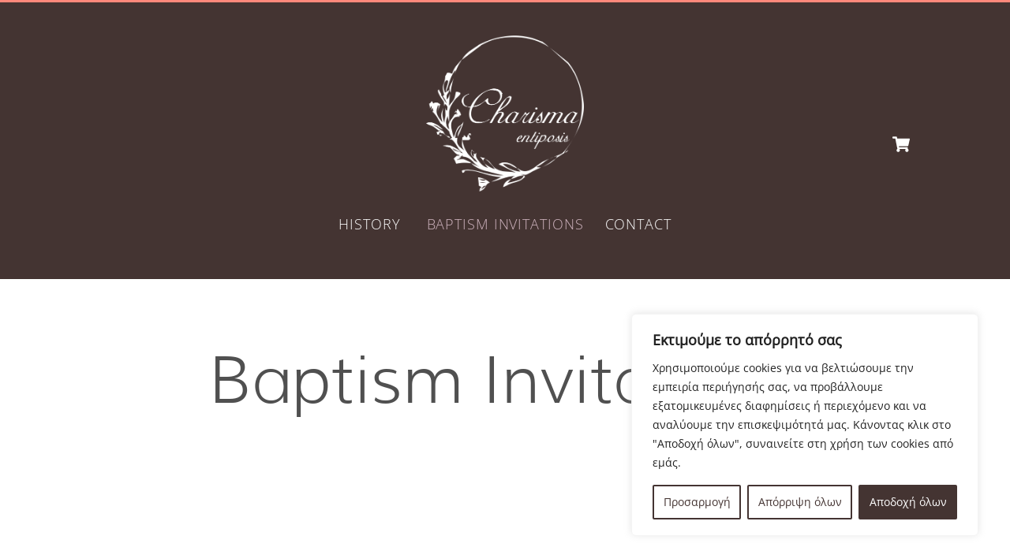

--- FILE ---
content_type: text/html; charset=utf-8
request_url: https://www.google.com/recaptcha/api2/aframe
body_size: 258
content:
<!DOCTYPE HTML><html><head><meta http-equiv="content-type" content="text/html; charset=UTF-8"></head><body><script nonce="v7e91qKrKD_K-PqYCfbFlg">/** Anti-fraud and anti-abuse applications only. See google.com/recaptcha */ try{var clients={'sodar':'https://pagead2.googlesyndication.com/pagead/sodar?'};window.addEventListener("message",function(a){try{if(a.source===window.parent){var b=JSON.parse(a.data);var c=clients[b['id']];if(c){var d=document.createElement('img');d.src=c+b['params']+'&rc='+(localStorage.getItem("rc::a")?sessionStorage.getItem("rc::b"):"");window.document.body.appendChild(d);sessionStorage.setItem("rc::e",parseInt(sessionStorage.getItem("rc::e")||0)+1);localStorage.setItem("rc::h",'1768948251990');}}}catch(b){}});window.parent.postMessage("_grecaptcha_ready", "*");}catch(b){}</script></body></html>

--- FILE ---
content_type: text/css
request_url: https://charisma.com.gr/wp-content/themes/themify-ultra-child/style.css?ver=6.9
body_size: 111
content:
/*
Theme Name:   themify-ultra child theme
Description:  Write here a brief description about your child-theme
Author:       admin
Author URL:   https://entiposis.eu
Template:     themify-ultra
Version:      1.0
License:      GNU General Public License v2 or later
License URI:  http://www.gnu.org/licenses/gpl-2.0.html
Text Domain:  themify-ultra-child
*/

/* Write here your own personal stylesheet */


--- FILE ---
content_type: application/javascript
request_url: https://charisma.com.gr/wp-content/plugins/pisol-mmq-pro/public/js/pisol-mmq-public.js?ver=1.3.4.32
body_size: 1444
content:
(function ($) {
	'use strict';

	jQuery(function ($) {

		var message = {
			fadeInTime: 600,
			fadeOuttime: 600,
			howLongToShow: pisol_mmq.howLongToShow,
			showContinues: pisol_mmq.showContinues,
			show: function () {
				var bar_content = jQuery('.pisol-mmq-bar-message').html();
				if (bar_content == '') return;
				message.hide_progress();
				jQuery('.pisol-mmq-bar-container').fadeIn(message.fadeInTime);
				jQuery('body').addClass('pisol-mmq-bar-visible');
				if (!message.showContinues) {
					setTimeout(function () { message.hide(); }, message.howLongToShow);
				}
				message.linear_progress();
			},

			hide: function () {
				message.show_progress();
				jQuery('.pisol-mmq-bar-container').fadeOut(message.fadeOuttime);
				jQuery('body').removeClass('pisol-mmq-bar-visible');
			},

			close_button: function () {
				jQuery('.pisol-mmq-close').click(function () {
					message.hide();
				});
			},

			hide_progress: function () {
				jQuery('#pi-mmq-progress-circle').fadeOut();
			},

			show_progress: function () {
				jQuery('#pi-mmq-progress-circle').fadeIn();
			},

			close_progress: function () {
				jQuery('#pi-mmq-progress-circle').on('click', function () {
					message.hide_progress();
					message.show();
				});
			},

			linear_progress: function () {
				jQuery(".pi-linear-progress-container").each(function () {
					var width = jQuery(this).data('percent');
					jQuery('.pi-liner-progress', this).remove();
					jQuery(this).append('<div class="pi-liner-progress" style="width:' + width + '%"></div>');
				});

			},

			update_cart: function () {
				// update total amount after click add_to_cart
				jQuery(document).on('updated_wc_div updated_checkout', function (event) {
					message.amount_progress();
				});

				jQuery(document).on('added_to_cart', function (event, fragment, cart_hash, button) {
					var product_id = button.data('product_id');
					message.add_to_cart_progress(product_id);

					message.amount_progress();
				});
			},

			add_to_cart_progress: function (product_id) {

				jQuery.ajax({
					url: pisol_mmq.ajax_url,
					cache: false,
					type: 'POST',
					data: {
						action: 'get_product_loop_msg',
						product_id: product_id
					},
					success: function (response) {
						var id = "#pisol_mmq_product_" + product_id;
						jQuery(id).replaceWith(response);
						message.linear_progress();
					}
				});
			},

			registerTrigger: function () {
				jQuery(document).on('pisol_mmq_get_cart', function (e, ajax_link) {
					message.amount_progress();
				})
			},

			amount_progress: function () {
				jQuery.ajax({
					url: pisol_mmq.ajax_url,
					cache: false,
					type: 'POST',
					dataType: 'json',
					data: {
						action: 'get_cart_mmq'
					},
					success: function (response) {

						var percent = response.percent > 100 ? 1 : (parseFloat(response.percent) / 100);

						if (jQuery('#pi-mmq-progress-circle').length !== 0) {
							if (jQuery().circleProgress) {
								jQuery('#pi-mmq-progress-circle').circleProgress('value', percent);
							}
						}

						jQuery('.pi-amount-progress-bar').remove();
						jQuery('.pisol-mmq-bar-container').append(response.progress_bar)

						jQuery(".pisol-mmq-bar-message").html(response.message_bar);
						if (response.message_bar == '') {
							message.hide();
							return;
						}
						message.show();
						message.linear_progress();
					}
				});
			}


		};
		message.show();
		message.update_cart();
		message.close_button();
		message.close_progress();
		message.amount_progress();
		message.registerTrigger();
	});

	jQuery(function () {
		var percent = pisol_mmq.percent > 100 ? 1 : (parseFloat(pisol_mmq.percent) / 100);
		if (jQuery().circleProgress) {
			jQuery('#pi-mmq-progress-circle').circleProgress({
				value: percent,
				size: 70,
				fill: {
					gradient: ["red", "orange"]
				}
			});
		}
	});

	jQuery.urlParam = function (name, url) {
		var results = new RegExp('[\?&]' + name + '=([^&#]*)').exec(url);
		if (results == null) {
			return null;
		}
		return decodeURI(results[1]) || 0;
	}

	function gettingVariationMessage() {
		this.init = function () {
			this.detectChange();
			this.resetChange();
			this.variationStepChangeEvent();
		}

		this.resetChange = function () {
			var parent = this;
			$(document).on('reset_data', "form.variations_form", function (event, data) {
				var form = $('form.variations_form');
				var product_id = form.data('product_id');
				parent.setMessage("");
			});
		}

		this.detectChange = function () {
			var parent = this;
			$(document).on('show_variation', "form.variations_form", function (event, data) {
				var form = $('form.variations_form');
				var product_id = form.data('product_id');
				if (data != undefined && jQuery(".pi-mmq-variable-message").length > 0) {
					var variation_id = data.variation_id;
					parent.getMessage(product_id, variation_id);
				} else {
					parent.setMessage("");
				}
			});
		}

		this.getMessage = function (product_id, variation_id) {
			var parent = this;
			jQuery.ajax({
				url: pisol_mmq.ajax_url,
				cache: false,
				type: 'POST',
				dataType: 'json',
				data: {
					action: 'pi_mmq_get_variation_msg',
					product_id: product_id,
					variation_id: variation_id
				}
			}).done(function (response) {
				if (response.data != undefined) {
					parent.setMessage(response.data);
				}
			})
		}

		this.setMessage = function (msg) {
			jQuery(".pi-mmq-variable-message").html(msg);
		}

		this.variationStepChangeEvent = function () {
			var parent = this;
			jQuery(document).on('found_variation.wc-variation-form', function (event, variation) {
				parent.variationChange(event, variation)
			});
		}

		this.variationChange = function (event, variation) {
			var form = jQuery('.variations_form');
			var $qty = form.find('.quantity');
			var $qty_input = $qty.find('input.qty');
			if (variation.step != undefined && variation.step != '') {
				$qty_input.attr('step', variation.step).prop('step', variation.step).trigger('change');
			}

			$qty_input.attr('value', variation.min_qty).prop('value', variation.min_qty).trigger('change');
		}
	}

	jQuery(function ($) {
		var gettingVariationMessage_obj = new gettingVariationMessage();
		gettingVariationMessage_obj.init();
	});
})(jQuery);

